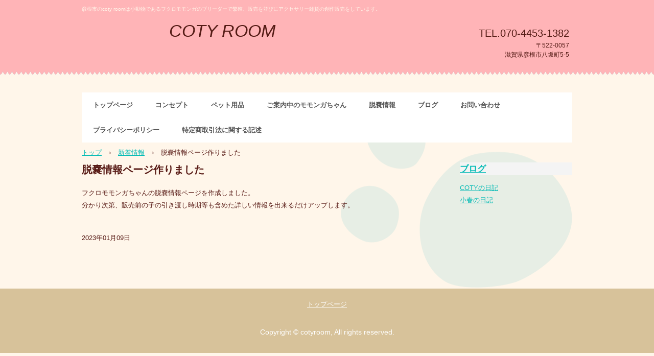

--- FILE ---
content_type: text/html
request_url: http://cotyroom-koharu.com/posts/news1.html
body_size: 6035
content:
<!DOCTYPE html>
<html lang="ja">
<head prefix="og: http://ogp.me/ns#">
<meta charset="UTF-8">
<meta name="viewport" content="width=device-width, initial-scale=1">
<meta name="keywords" content="ハンドメイドピアス,ハンドメイドネックレス,ハンドメイドイヤリング,ハンドメイドブレスレット,ハンドメイド販売,ハンドメイド雑貨,フクロモモンガブリーダー,フクロモモンガ,フクロモモンガ販売,滋賀県彦根市,滋賀県,ペット用品">
<meta property="og:title" content="cotyroom～cotyと小春のお店～">
<meta property="og:url" content="https://cotyroom-koharu.com">
<meta property="og:type" content="article">
<meta property="og:description" content="滋賀県彦根市でフクロモモンガ専門で繁殖販売ならびにペット商品販売とハンドメイドアクセサリー等の創作販売しているcotyと小春のお店の新着情報です">
<meta property="og:site_name" content="cotyroom">
<title>脱嚢情報ページ作りました | COTY ROOM</title><!--[if lt IE 9]>
<script src="html5.js" type="text/javascript"></script>
<![endif]-->
<link rel="stylesheet" type="text/css" href="../style.css"></head>
<body class="basic2" id="hpb-sp-20-1003-47">
<div id="page" class="site">
<header id="masthead" class="site-header sp-part-top sp-header2" role="banner">
<div id="masthead-inner" class="sp-part-top sp-header-inner">
<div id="sp-site-branding2-1" class="sp-part-top sp-site-branding2">
<h1 class="site-title sp-part-top sp-site-title" id=""><a href="../index.html">COTY ROOM</a></h1>
<h2 class="site-description sp-part-top sp-catchphrase" id="">彦根市のcoty roomは小動物であるフクロモモンガのブリーダーで繁殖、販売を並びにアクセサリー雑貨の創作販売をしています。</h2>
<div class="extra sp-part-top sp-site-branding-extra" id="sp-site-branding-extra-1">
<p class="paragraph"><span class="tel character">TEL.070-4453-1382</span></p>
<p class="paragraph">〒522-0057<br>
滋賀県彦根市八坂町5-5<br></p></div></div></div></header>
<div id="main" class="site-main sp-part-top sp-main">
<div id="contenthead" class="sp-part-top sp-content-header">
<nav id="sp-site-navigation-1" class="navigation-main button-menu sp-part-top sp-site-navigation horizontal" role="navigation">
<h1 class="menu-toggle">メニュー</h1>
<div class="screen-reader-text skip-link"><a title="コンテンツへスキップ" href="#content">コンテンツへスキップ</a></div>
<ul id="menu-mainnav">
  <li class="menu-item"><a href="../index.html">トップページ</a>
  <li class="menu-item"><a href="../concept.html">コンセプト</a>
  <li class="menu-item"><a href="../shop.html">ペット用品</a>
  <li class="menu-item"><a href="../itemlist.html">ご案内中のモモンガちゃん</a>
  <li class="menu-item"><a href="../oop.html">脱嚢情報</a>
  <li class="menu-item"><a href="../blog.html">ブログ</a>
  <li class="menu-item"><a href="../contact.html">お問い合わせ</a>
  <li class="menu-item"><a href="../privacy.html">プライバシーポリシー</a>
  <li class="menu-item"><a href="../law.html">特定商取引法に関する記述</a></ul></nav>
<div id="breadcrumb-list" itemscope="" itemtype="http://schema.org/BreadcrumbList" class="sp-part-top sp-bread-crumb">
<div itemprop="itemListElement" itemscope="" itemtype="http://schema.org/ListItem"><a itemprop="item" href="../index.html"><span itemprop="name">トップ</span></a>
<meta itemprop="position" content="1"></div>
<div>›</div>
<div itemprop="itemListElement" itemscope="" itemtype="http://schema.org/ListItem"><a href="news_archive.html" itemprop="item"><span itemprop="name">新着情報</span></a>
<meta itemprop="position" content="2"></div>
<div>›</div>
<div itemprop="itemListElement" itemscope="" itemtype="http://schema.org/ListItem"><span itemprop="name">脱嚢情報ページ作りました</span>
<meta itemprop="position" content="3"></div></div></div>
<div id="main-inner">
<div id="primary" class="content-area">
<div id="content" class="site-content sp-part-top sp-content page-news1" role="main">
<div id="sp-entry-content-4" class="hpb-viewtype-full hpb-posttype-news sp-part-top sp-wp-post-list">
<article>
<header class="entry-header">
<h1 class="entry-title">脱嚢情報ページ作りました</h1></header>
<div class="entry-content sp-part-top sp-entry-content" id="sp-entry-content-4">
<p class="paragraph">フクロモモンガちゃんの脱嚢情報ページを作成しました。</p>
<p class="paragraph">分かり次第、販売前の子の引き渡し時期等も含めた詳しい情報を出来るだけアップします。</p></div>
<footer class="entry-meta"><span class="date">2023年01月09日</span></footer></article></div></div></div></div>
<div id="sidebar2" class="sp-part-top sp-sidebar">
<div id="sp-wp-post-list-2" class="hpb-viewtype-title hpb-posttype-post sp-part-top sp-wp-post-list">
<h3><a href="post_archive.html">ブログ</a></h3>
<ul>
  <li><a href="blog1.html">COTYの日記</a>
  <li><a href="blog2.html">小春の日記</a></ul></div></div></div>
<footer id="colophon" class="site-footer sp-part-top sp-footer2" role="contentinfo">
<div id="colophon-inner" class="sp-part-top sp-footer-inner">
<nav id="sp-site-navigation-2" class="navigation-main sp-part-top sp-site-navigation minimal" role="navigation">
<h1 class="menu-toggle">メニュー</h1>
<div class="screen-reader-text skip-link"><a title="コンテンツへスキップ" href="#content">コンテンツへスキップ</a></div>
<ul id="menu-mainnav">
  <li class="menu-item"><a href="../index.html">トップページ</a></ul></nav>
<div id="sp-block-container-1" class="sp-part-top sp-block-container">
<p class="copyright paragraph">Copyright &copy; cotyroom, All rights reserved.</p></div></div></footer></div><script type="text/javascript" src="../navigation.js"></script></body></html>

--- FILE ---
content_type: text/css
request_url: http://cotyroom-koharu.com/style.css
body_size: 72726
content:
#colophon{
  background-color : #d7c29a;
  background-image : none;
  background-repeat : repeat;
  background-attachment : scroll;
  background-position : 0% 0%;
  background-clip : border-box;
  background-origin : padding-box;
  background-size : auto auto;
}

#content{
  min-height : 50px;
}

#main{
  background-color : transparent;
  background-image : url(img/main-bg1.png);
  background-repeat : no-repeat;
  background-attachment : scroll;
  background-position : 100% 105%;
  background-clip : border-box;
  background-origin : padding-box;
  background-size : auto auto;
}

.screen-reader-text{
  display : none;
}

.sp-block-container{
  padding-top : 0px;
  padding-left : 0px;
  padding-right : 0px;
  padding-bottom : 0px;
}

.sp-block-container > h1{
  font-size : 2.4rem;
}

.sp-block-container > h2{
  font-size : 1.8rem;
}

.sp-block-container > h3{
  font-size : 1.5rem;
}

.sp-block-container > h4{
  font-size : 1.4rem;
}

.sp-block-container > h5{
  font-size : 1.3rem;
}

.sp-block-container > h6{
  font-size : 1.1rem;
}

.sp-block-container > hr{
  color : #e2e2e2;
  margin-top : 25px;
  margin-left : 0px;
  margin-right : 0px;
  margin-bottom : 30px;
  border-top-width : 1px;
  border-left-width : medium;
  border-right-width : medium;
  border-bottom-width : medium;
  border-top-style : solid;
  border-left-style : none;
  border-right-style : none;
  border-bottom-style : none;
  border-top-color : #e2e2e2;
  border-left-color : initial;
  border-right-color : initial;
  border-bottom-color : initial;
  height : 1px;
}

.sp-block-container > p{
  font-size : 1.3rem;
  line-height : 1.5;
  text-align : justify;
  padding-left : 0.1em;
  padding-right : 0.1em;
  margin-top : 0.5em;
  margin-bottom : 1.5em;
  text-justify : inter-ideograph;
}

.sp-block-container > p.indent{
  padding-left : 1em;
}

.sp-block-container > p.large{
  font-size : 1.2em;
}

.sp-bread-crumb div{
  padding-bottom : 10px;
  margin-top : 10px;
  margin-right : 10px;
  width : auto;
  display : inline-block;
}

.sp-button{
  width : 122px;
}

.sp-button a{
  text-decoration : none;
  text-align : center;
  padding-top : 6px;
  padding-left : 0px;
  padding-right : 0px;
  padding-bottom : 6px;
  border-top-width : 1px;
  border-left-width : 1px;
  border-right-width : 1px;
  border-bottom-width : 1px;
  border-top-style : solid;
  border-left-style : solid;
  border-right-style : solid;
  border-bottom-style : solid;
  border-top-color : #f0f0f0;
  border-left-color : #f0f0f0;
  border-right-color : #f0f0f0;
  border-bottom-color : #f0f0f0;
  border-top-left-radius : 5px 5px;
  border-top-right-radius : 5px 5px;
  border-bottom-right-radius : 5px 5px;
  border-bottom-left-radius : 5px 5px;
  height : 100%;
  display : block;
  box-sizing : border-box;
}

.sp-button a:hover{
  border-top-width : 1px;
  border-left-width : 1px;
  border-right-width : 1px;
  border-bottom-width : 1px;
  border-top-style : solid;
  border-left-style : solid;
  border-right-style : solid;
  border-bottom-style : solid;
  border-top-color : #d8d8d8;
  border-left-color : #d8d8d8;
  border-right-color : #d8d8d8;
  border-bottom-color : #d8d8d8;
}

.sp-column.accordion > .column-label h3::after{
  border-top-width : 5px;
  border-left-width : 6px;
  border-right-width : 6px;
  border-top-style : solid;
  border-left-style : solid;
  border-right-style : solid;
  border-top-color : rgba(255, 255, 255, 0.45);
  border-left-color : transparent;
  border-right-color : transparent;
  width : 0px;
  height : 0px;
  display : block;
  position : absolute;
  top : 0.5em;
  right : 0px;
  content : "";
}

.sp-column.toggled-on > .column-label h3::after{
  display : none;
}

.sp-column.toggled-on > .column-label h3::before{
  border-left-width : 6px;
  border-right-width : 6px;
  border-bottom-width : 5px;
  border-left-style : solid;
  border-right-style : solid;
  border-bottom-style : solid;
  border-left-color : transparent;
  border-right-color : transparent;
  border-bottom-color : rgba(255, 255, 255, 0.45);
  width : 0px;
  height : 0px;
  display : block;
  position : absolute;
  top : 0.5em;
  right : 0px;
  content : "";
}

.sp-column > .column-body{
  padding-top : 5px;
  padding-left : 5px;
  padding-right : 5px;
  padding-bottom : 5px;
}

.sp-definition-list > dd{
  margin-left : 94px;
  margin-bottom : 25px;
}

.sp-definition-list > dt{
  padding-top : 5px;
  padding-left : 25px;
  padding-right : 0px;
  padding-bottom : 5px;
  margin-bottom : 10px;
}

.sp-form input{
  font-size : 1.4rem;
  font-family : "ヒラギノ角ゴ Pro W3", "Hiragino Kaku Gothic Pro", "メイリオ", Meiryo, Osaka, "ＭＳ Ｐゴシック", "MS PGothic", Arial, sans-serif;
}

.sp-form input[type="date"]{
  padding-top : 5px;
  padding-left : 5px;
  padding-right : 5px;
  padding-bottom : 5px;
  width : 90%;
}

.sp-form input[type="radio"]{
  vertical-align : middle;
  width : 20px;
}

.sp-form input[type="submit"]{
  font-size : 1.4rem;
  color : #555555;
  background-color : #dcdada;
  padding-top : 5px;
  padding-left : 8px;
  padding-right : 8px;
  padding-bottom : 5px;
  margin-top : 15px;
  width : auto;
  min-width : 100px;
  float : right;
  position : relative;
  cursor : pointer;
}

.sp-form input[type="text"]{
  padding-top : 5px;
  padding-left : 5px;
  padding-right : 5px;
  padding-bottom : 5px;
  width : 90%;
}

.sp-form table{
  border-top-width : 1px;
  border-left-width : 1px;
  border-top-style : solid;
  border-left-style : solid;
  border-top-color : #000000;
  border-left-color : #000000;
  width : 100%;
  border-collapse : collapse;
  border-spacing : 0px 0px;
}

.sp-form td{
  color : #000000;
  background-color : #ffffff;
  padding-top : 5px;
  padding-left : 18px;
  padding-right : 18px;
  padding-bottom : 5px;
  border-right-width : 1px;
  border-bottom-width : 1px;
  border-right-style : solid;
  border-bottom-style : solid;
  border-right-color : #000000;
  border-bottom-color : #000000;
  width : auto;
}

.sp-form textarea{
  font-size : 1.4rem;
  font-family : "ヒラギノ角ゴ Pro W3", "Hiragino Kaku Gothic Pro", "メイリオ", Meiryo, Osaka, "ＭＳ Ｐゴシック", "MS PGothic", Arial, sans-serif;
  padding-top : 5px;
  padding-left : 5px;
  padding-right : 5px;
  padding-bottom : 5px;
  width : 90%;
  height : 150px;
}

.sp-form th{
  font-weight : normal;
  color : #000000;
  background-color : #f4f4f4;
  text-align : left;
  padding-top : 5px;
  padding-left : 18px;
  padding-right : 18px;
  padding-bottom : 5px;
  border-right-width : 1px;
  border-bottom-width : 1px;
  border-right-style : solid;
  border-bottom-style : solid;
  border-right-color : #000000;
  border-bottom-color : #000000;
  width : auto;
  min-width : 50px;
}

.sp-google-map{
  max-width : 100%;
  word-wrap : normal;
}

.sp-google-map img{
  max-width : none !important;
}

.sp-item-gallery.grid > ul > li{
  overflow : hidden;
}

.sp-item-gallery.masonry > ul > li{
  height : auto !important;
}

.sp-item-gallery > ul > li > div img.item-gallery-thumbnail{
  max-width : 100%;
}

.sp-list{
  padding-right : 1em;
  margin-bottom : 1.5em;
  list-style-position : inside;
}

.sp-list > li{
  text-align : justify;
  padding-top : 6px;
  padding-bottom : 6px;
  margin-top : 0px;
  margin-left : 0px;
  margin-right : 0px;
  margin-bottom : 0px;
  text-justify : inter-ideograph;
}

.sp-page-title > h1{
  font-size : 1.8rem;
  font-weight : bold;
}

.sp-part-top{
  display : block;
  position : relative;
  box-sizing : border-box;
}

.sp-part-top:not(table)::after{
  clear : both;
  display : table;
  content : "";
}

.sp-site-branding2 .site-description{
  font-size : 1rem;
  font-weight : normal;
  color : #929292;
}

.sp-site-navigation{
  color : black;
  background-color : white;
}

.sp-site-navigation .menu-toggle{
  display : none;
  cursor : pointer;
}

.sp-site-navigation.vertical{
  font-size : 1.3rem;
  border-top-width : 1px;
  border-bottom-width : 1px;
  border-top-style : solid;
  border-bottom-style : solid;
  border-top-color : #d2c9b8;
  border-bottom-color : #d2c9b8;
  width : 100%;
}

.sp-site-navigation.vertical ul{
  line-height : 30px;
  padding-top : 0px;
  padding-left : 0px;
  padding-right : 0px;
  padding-bottom : 0px;
  margin-top : 0px;
  margin-left : 0px;
  margin-right : 0px;
  margin-bottom : 0px;
  list-style-type : none;
  list-style-position : outside;
}

.sp-site-navigation.vertical ul li.current-menu-ancestor > a{
  color : #ffffff;
  background-color : rgba(0, 0, 0, 0.3);
}

.sp-site-navigation.vertical ul li.current-menu-item > a{
  color : #ffffff;
  background-color : rgba(0, 0, 0, 0.3);
}

.sp-site-navigation.vertical ul li.current_page_ancestor > a{
  color : #ffffff;
  background-color : rgba(0, 0, 0, 0.3);
}

.sp-site-navigation.vertical ul li.current_page_item > a{
  color : #ffffff;
  background-color : rgba(0, 0, 0, 0.3);
}

.sp-site-navigation.vertical ul li > a{
  text-decoration : none;
  padding-top : 10px;
  padding-left : 20px;
  padding-right : 20px;
  padding-bottom : 10px;
  display : block;
}

.sp-site-navigation.vertical ul li > a:active{
  color : #ffffff;
  background-color : rgba(0, 0, 0, 0.3);
}

.sp-site-navigation.vertical ul li > a:hover{
  color : #ffffff;
  background-color : rgba(0, 0, 0, 0.3);
}

.sp-site-navigation.vertical ul ul li > a{
  padding-top : 10px;
  padding-left : 40px;
  padding-right : 40px;
  padding-bottom : 10px;
}

.sp-site-navigation.vertical > ul{
  margin-top : 0px;
  margin-left : auto;
  margin-right : auto;
  margin-bottom : 0px;
  width : 100%;
}

.sp-site-navigation.vertical > ul > li{
  padding-top : 0px;
  padding-left : 0px;
  padding-right : 0px;
  padding-bottom : 0px;
  width : 100%;
}

.sp-site-navigation.vertical > ul > li:hover > ul{
  display : block;
}

.sp-table{
  margin-top : 5px;
  margin-left : auto;
  margin-right : auto;
  margin-bottom : 5px;
  border-top-width : 1px;
  border-left-width : 1px;
  border-top-style : solid;
  border-left-style : solid;
  border-top-color : #d8d8d8;
  border-left-color : #d8d8d8;
  width : 100%;
  display : table;
  border-collapse : collapse;
}

.sp-table > * > tr > td{
  padding-top : 5px;
  padding-left : 8px;
  padding-right : 8px;
  padding-bottom : 5px;
  border-right-width : 1px;
  border-bottom-width : 1px;
  border-right-style : solid;
  border-bottom-style : solid;
  border-right-color : #d8d8d8;
  border-bottom-color : #d8d8d8;
}

.sp-table > * > tr > th{
  padding-top : 5px;
  padding-left : 8px;
  padding-right : 8px;
  padding-bottom : 5px;
  border-right-width : 1px;
  border-bottom-width : 1px;
  border-right-style : solid;
  border-bottom-style : solid;
  border-right-color : #d8d8d8;
  border-bottom-color : #d8d8d8;
}

.sp-table > * > tr > th.col-title{
  background-color : rgba(0, 0, 0, 0.0625);
}

.sp-table > * > tr > th.row-title{
  background-color : rgba(0, 0, 0, 0.0625);
}

.sp-wp-post-list{
  padding-top : 0px;
  padding-left : 0px;
  padding-right : 0px;
  padding-bottom : 0px;
  margin-top : 2em;
  margin-left : 0px;
  margin-right : 0px;
  margin-bottom : 2em;
}

.sp-wp-post-list .navigation-post{
  margin-top : 0.67em;
}

.sp-wp-post-list .navigation-post .nav-next{
  margin-right : 10px;
  float : right;
}

.sp-wp-post-list .navigation-post .nav-previous{
  margin-left : 10px;
  float : left;
}

.sp-wp-post-list .navigation-post::after{
  clear : both;
  display : table;
  content : "";
}

.sp-wp-post-list .navigation-post > h1{
  display : none;
}

.sp-wp-post-list > article{
  margin-top : 0.67em;
  margin-left : 0px;
  margin-right : 0px;
  margin-bottom : 0.67em;
}

.sp-wp-post-list > h3{
  background-color : #f4f4f4;
  background-image : none;
  background-repeat : repeat;
  background-attachment : scroll;
  background-position : 0% 0%;
  background-clip : border-box;
  background-origin : padding-box;
  background-size : auto auto;
}

a{
  color : #00bab4;
  text-decoration : underline;
}

a:focus{
  text-decoration : none;
}

a:hover{
  text-decoration : none;
}

article{
  display : block;
}

aside{
  display : block;
}

body{
  font-size : 1.3rem;
  font-family : "ヒラギノ角ゴ Pro W3", "Hiragino Kaku Gothic Pro", "メイリオ", Meiryo, Osaka, "ＭＳ Ｐゴシック", "MS PGothic", Arial, sans-serif;
  line-height : 1.5;
  color : #571914;
  background-color : #fff6ea;
  text-align : left;
  padding-top : 0px;
  padding-left : 0px;
  padding-right : 0px;
  padding-bottom : 0px;
  margin-top : 0px;
  margin-left : 0px;
  margin-right : 0px;
  margin-bottom : 0px;
  word-wrap : break-word;
}

details{
  display : block;
}

dl{
  margin-top : 0px;
  box-sizing : border-box;
}

figcaption{
  display : block;
}

figure{
  display : block;
}

footer{
  display : block;
}

h1{
  margin-top : 0px;
  box-sizing : border-box;
}

h2{
  margin-top : 0px;
  box-sizing : border-box;
}

h3{
  margin-top : 0px;
  box-sizing : border-box;
}

h4{
  margin-top : 0px;
  box-sizing : border-box;
}

h5{
  margin-top : 0px;
  box-sizing : border-box;
}

h6{
  margin-top : 0px;
  box-sizing : border-box;
}

header{
  display : block;
}

hgroup{
  display : block;
}

html{
  font-size : 62.5%;
}

main{
  display : block;
}

nav{
  display : block;
  box-sizing : border-box;
}

ol{
  margin-top : 0px;
  box-sizing : border-box;
}

p{
  margin-top : 0px;
  box-sizing : border-box;
}

section{
  display : block;
}

summary{
  display : block;
}

table{
  margin-top : 0px;
  box-sizing : border-box;
}

ul{
  margin-top : 0px;
  margin-left : 0px;
  margin-right : 0px;
  margin-bottom : 0px;
  box-sizing : border-box;
}

@media not screen, screen and (min-width: 569px) {

  #colophon{
    padding-top : 10px;
    padding-left : 0px;
    padding-right : 0px;
    padding-bottom : 10px;
    margin-top : -30px;
  }

  #colophon-inner{
    padding-top : 0px;
    padding-left : 10px;
    padding-right : 10px;
    padding-bottom : 0px;
    margin-top : 0px;
    margin-left : auto;
    margin-right : auto;
    margin-bottom : 0px;
    width : 960px;
    box-sizing : border-box;
  }

  #main{
    padding-top : 0px;
    padding-left : 0px;
    padding-right : 0px;
    padding-bottom : 30px;
    margin-top : 0px;
    margin-left : auto;
    margin-right : auto;
    margin-bottom : 30px;
    width : 960px;
    box-sizing : content-box;
  }

  #main::after{
    clear : both;
    display : table;
    content : "";
  }

  #masthead{
    margin-bottom : 15px;
    position : relative;
  }

  #masthead-inner{
    margin-top : 0px;
    margin-left : auto;
    margin-right : auto;
    margin-bottom : 0px;
    width : 960px;
    box-sizing : content-box;
  }

  #page{
    margin-top : 0px;
    margin-left : auto;
    margin-right : auto;
    margin-bottom : 0px;
    overflow : hidden;
  }

  .sp-google-map{
    width : 400px;
    min-height : 300px;
  }

  .sp-site-branding2{
    padding-top : 20px;
  }

  .sp-site-branding2 .extra{
    width : 50%;
    position : absolute;
    bottom : 0px;
    right : 0px;
  }

  .sp-site-branding2 .extra > p{
    font-size : 1.3rem;
    color : #929292;
    text-align : right;
    padding-top : 0px;
    padding-left : 0px;
    padding-right : 0px;
    padding-bottom : 0px;
    margin-top : 0px;
    margin-left : 0px;
    margin-right : 0px;
    margin-bottom : 0px;
  }

  .sp-site-branding2 .extra > p.indent{
    padding-left : 1em;
  }

  .sp-site-branding2 .extra > p.large{
    font-size : 1.5rem;
  }

  .sp-site-branding2 .site-description{
    text-align : right;
    width : 100%;
    height : auto;
    position : absolute;
    top : 15px;
  }

  .sp-site-branding2 .site-title{
    margin-top : 0px;
    margin-left : 0px;
    margin-right : 0px;
    margin-bottom : 0px;
    height : 66px;
    float : left;
  }

  .sp-site-branding2 .site-title a{
    height : 100%;
    display : block;
  }

  .sp-site-navigation.horizontal ul{
    padding-top : 0px;
    padding-left : 0px;
    padding-right : 0px;
    padding-bottom : 0px;
    margin-top : 0px;
    margin-left : 0px;
    margin-right : 0px;
    margin-bottom : 0px;
    list-style-type : none;
    list-style-position : outside;
  }

  .sp-site-navigation.horizontal ul li.current-menu-ancestor > a{
    color : #ffffff;
    background-color : rgba(0, 0, 0, 0.3);
  }

  .sp-site-navigation.horizontal ul li.current-menu-item > a{
    color : #ffffff;
    background-color : rgba(0, 0, 0, 0.3);
  }

  .sp-site-navigation.horizontal ul li.current_page_ancestor > a{
    color : #ffffff;
    background-color : rgba(0, 0, 0, 0.3);
  }

  .sp-site-navigation.horizontal ul li.current_page_item > a{
    color : #ffffff;
    background-color : rgba(0, 0, 0, 0.3);
  }

  .sp-site-navigation.horizontal ul li > a{
    text-decoration : none;
  }

  .sp-site-navigation.horizontal ul li > a:active{
    color : #ffffff;
    background-color : rgba(0, 0, 0, 0.3);
  }

  .sp-site-navigation.horizontal ul li > a:hover{
    color : #ffffff;
    background-color : rgba(0, 0, 0, 0.3);
  }

  .sp-site-navigation.horizontal ul ul{
    background-color : #ffffff;
    border-top-width : 1px;
    border-left-width : 1px;
    border-right-width : 1px;
    border-bottom-width : medium;
    border-top-style : solid;
    border-left-style : solid;
    border-right-style : solid;
    border-bottom-style : none;
    border-top-color : #3c3f53;
    border-left-color : #3c3f53;
    border-right-color : #3c3f53;
    border-bottom-color : initial;
    width : auto;
    min-width : 150px;
    display : none;
    position : absolute;
    top : 100%;
    left : 0px;
    z-index : 9999;
  }

  .sp-site-navigation.horizontal ul ul li{
    border-bottom-width : 1px;
    border-bottom-style : solid;
    border-bottom-color : #3c3f53;
    width : 100%;
    white-space : nowrap;
  }

  .sp-site-navigation.horizontal ul ul li > a{
    padding-top : 5px;
    padding-left : 1em;
    padding-right : 1em;
    padding-bottom : 5px;
    display : block;
  }

  .sp-site-navigation.horizontal > ul::after{
    clear : both;
    display : table;
    content : "";
  }

  .sp-site-navigation.horizontal > ul > li{
    float : left;
    position : relative;
  }

  .sp-site-navigation.horizontal > ul > li:hover{
    position : relative;
  }

  .sp-site-navigation.horizontal > ul > li:hover > ul{
    display : block;
  }

  .sp-site-navigation.horizontal > ul > li > a{
    padding-top : 0.5em;
    padding-left : 2em;
    padding-right : 2em;
    padding-bottom : 0.5em;
    display : block;
  }

  .sp-site-navigation.minimal{
    text-align : center;
    margin-top : 0px;
    margin-left : auto;
    margin-right : auto;
    margin-bottom : 20px;
  }

  .sp-site-navigation.minimal ul{
    padding-top : 0px;
    padding-left : 0px;
    padding-right : 0px;
    padding-bottom : 0px;
    margin-top : 0px;
    margin-left : 0px;
    margin-right : 0px;
    margin-bottom : 0px;
    list-style-type : none;
    list-style-position : outside;
  }

  .sp-site-navigation.minimal ul li:last-child{
    margin-right : 0px;
  }

  .sp-site-navigation.minimal ul li > a:active{
    text-decoration : underline;
  }

  .sp-site-navigation.minimal ul li > a:hover{
    text-decoration : underline;
  }

  .sp-site-navigation.minimal > ul li{
    margin-right : 10px;
    display : inline;
  }

  .sp-site-navigation.minimal > ul ul{
    margin-left : 10px;
    display : inline;
  }

  .sp-yahoo-map{
    width : 400px;
    min-height : 300px;
  }

  a{
    outline-width : medium;
    outline-style : none;
    outline-color : black;
  }

  a:focus {
  }

  a:hover {
  }

  body{
    min-width : 100%;
  }

  img{
    display : block;
  }
}

@media not screen, screen and (min-width: 569px) {

  #content{
    width : 730px;
    float : left;
  }

  #contenthead{
    width : 960px;
  }

  #main-inner{
    width : 960px;
  }

  #sidebar2{
    width : 220px;
    float : right;
  }
}

@media screen and (max-width: 568px) {

  #colophon{
    padding-top : 10px;
    padding-left : 10px;
    padding-right : 10px;
    padding-bottom : 10px;
    width : 100%;
    box-sizing : border-box;
  }

  #colophon-inner{
    padding-top : 0px;
    padding-left : 0px;
    padding-right : 0px;
    padding-bottom : 0px;
    margin-top : 0px;
    margin-left : 0px;
    margin-right : 0px;
    margin-bottom : 0px;
  }

  *{
    box-sizing : border-box;
  }

  .sp-block-container{
    padding-top : 0px;
    padding-left : 5px;
    padding-right : 5px;
    padding-bottom : 0px;
  }

  .sp-bread-crumb{
    padding-left : 10px;
    padding-right : 10px;
  }

  .sp-definition-list > dd{
    margin-left : 20px;
  }

  .sp-form input{
    width : 90%;
  }

  .sp-form input[type="submit"] {
  }

  .sp-form table{
    border-top-width : 1px;
    border-top-style : solid;
    border-top-color : #d8d8d8;
  }

  .sp-form td{
    width : auto;
    display : block;
  }

  .sp-form textarea{
    width : 90%;
  }

  .sp-form th{
    width : auto;
    display : block;
  }

  .sp-google-map{
    width : 100%;
    min-height : 300px;
  }

  .sp-image{
    max-width : 100%;
    height : auto;
  }

  .sp-site-branding2 .extra{
    padding-top : 5px;
  }

  .sp-site-branding2 .extra > p{
    font-size : 1rem;
    color : #929292;
    text-align : left;
    padding-top : 0px;
    padding-left : 10px;
    padding-right : 10px;
    padding-bottom : 0px;
    margin-top : 0px;
    margin-left : 0px;
    margin-right : 0px;
    margin-bottom : 0px;
    width : 100%;
  }

  .sp-site-branding2 .site-description{
    text-align : center;
  }

  .sp-site-branding2 .site-title{
    text-align : center;
  }

  .sp-site-navigation .menu-toggle{
    background-color : rgba(0, 0, 0, 0.3);
    padding-top : 10px;
    padding-left : 10px;
    padding-right : 10px;
    padding-bottom : 10px;
    margin-top : 0px;
    margin-left : 0px;
    margin-right : 0px;
    margin-bottom : 0px;
    cursor : pointer;
  }

  .sp-site-navigation ul{
    list-style-type : none;
    list-style-position : outside;
  }

  .sp-site-navigation.button-menu .menu-toggle{
    display : block;
  }

  .sp-site-navigation.button-menu ul ul{
    display : block;
  }

  .sp-site-navigation.button-menu ul.toggled-on{
    display : block;
  }

  .sp-site-navigation.button-menu > ul{
    display : none;
  }

  .sp-site-navigation.horizontal{
    padding-top : 0px;
    margin-top : 10px;
    position : relative;
  }

  .sp-site-navigation.horizontal ul{
    background-color : #ffffff;
    padding-top : 0px;
    padding-left : 0px;
    padding-right : 0px;
    padding-bottom : 0px;
    width : auto;
    height : auto;
  }

  .sp-site-navigation.horizontal ul li{
    padding-left : 0px;
    border-left-width : 0px;
    width : auto;
    float : none;
  }

  .sp-site-navigation.horizontal ul li.current-menu-ancestor > a{
    color : #ffffff;
    background-color : rgba(0, 0, 0, 0.3);
  }

  .sp-site-navigation.horizontal ul li.current-menu-item > a{
    color : #ffffff;
    background-color : rgba(0, 0, 0, 0.3);
  }

  .sp-site-navigation.horizontal ul li.current_page_ancestor > a{
    color : #ffffff;
    background-color : rgba(0, 0, 0, 0.3);
  }

  .sp-site-navigation.horizontal ul li.current_page_item > a{
    color : #ffffff;
    background-color : rgba(0, 0, 0, 0.3);
  }

  .sp-site-navigation.horizontal ul li > a{
    line-height : 24px;
    padding-top : 8px;
    padding-left : 25px;
    padding-right : 10px;
    padding-bottom : 7px;
    float : none;
    display : block;
  }

  .sp-site-navigation.horizontal ul li > a:active{
    color : #ffffff;
    background-color : rgba(0, 0, 0, 0.3);
  }

  .sp-site-navigation.horizontal ul li > a:hover{
    color : #ffffff;
    background-color : rgba(0, 0, 0, 0.3);
  }

  .sp-site-navigation.horizontal ul ul{
    background-color : transparent;
    border-top-width : medium;
    border-left-width : medium;
    border-right-width : medium;
    border-bottom-width : medium;
    border-top-style : none;
    border-left-style : none;
    border-right-style : none;
    border-bottom-style : none;
    border-top-color : initial;
    border-left-color : initial;
    border-right-color : initial;
    border-bottom-color : initial;
    width : auto;
    min-width : 150px;
    display : block;
    position : relative;
    top : 100%;
    left : 0px;
    z-index : 9999;
  }

  .sp-site-navigation.horizontal ul ul li{
    border-bottom-width : medium;
    border-bottom-style : none;
    border-bottom-color : initial;
  }

  .sp-site-navigation.horizontal ul ul li > a{
    padding-top : 8px;
    padding-left : 50px;
    padding-right : 50px;
    padding-bottom : 8px;
    border-bottom-width : medium;
    border-bottom-style : none;
    border-bottom-color : initial;
  }

  .sp-site-navigation.minimal{
    text-align : center;
    margin-bottom : 20px;
  }

  .sp-site-navigation.minimal ul{
    padding-top : 0px;
    padding-left : 0px;
    padding-right : 0px;
    padding-bottom : 0px;
    margin-top : 0px;
    margin-left : 0px;
    margin-right : 0px;
    margin-bottom : 0px;
    list-style-type : none;
    list-style-position : outside;
  }

  .sp-site-navigation.minimal ul li{
    display : block;
  }

  .sp-site-navigation.minimal ul li > a{
    display : block;
  }

  .sp-site-navigation.minimal ul li > a:hover{
    text-decoration : underline;
  }

  .sp-table{
    display : block;
    overflow-x : auto;
  }

  .sp-yahoo-map{
    width : 100%;
    min-height : 300px;
  }

  embed{
    max-width : 100%;
  }
}

.page-blog#content #page-content > .paragraph em, .page-contact#content #page-content > .paragraph em, .page-custom#content #page-content > .paragraph em, .page-itemlist#content #page-content > .paragraph em, .page-law#content #page-content > .paragraph em, .page-news_archive#content #page-content > .paragraph em, .page-privacy#content #page-content > .paragraph em, .page-service#content #page-content > .paragraph em, .page-service_archive#content #page-content > .paragraph em, .page-shop#content #page-content > .paragraph em, .page-toppage#content #page-content > .paragraph em, #sp-block-container-1 > .paragraph em, #sp-block-container-2 > .paragraph em{
  font-style : oblique;
  color : #571914;
  border-bottom-width : 1px;
  border-bottom-style : solid;
  border-bottom-color : #571914;
}

.page-blog#content #page-content > .paragraph strong, .page-contact#content #page-content > .paragraph strong, .page-custom#content #page-content > .paragraph strong, .page-itemlist#content #page-content > .paragraph strong, .page-law#content #page-content > .paragraph strong, .page-news_archive#content #page-content > .paragraph strong, .page-privacy#content #page-content > .paragraph strong, .page-service#content #page-content > .paragraph strong, .page-service_archive#content #page-content > .paragraph strong, .page-shop#content #page-content > .paragraph strong, .page-toppage#content #page-content > .paragraph strong, #sp-block-container-1 > .paragraph strong, #sp-block-container-2 > .paragraph strong{
  font-weight : bold;
  color : #571914;
}

.page-blog#content #page-content > h1, .page-contact#content #page-content > h1, .page-custom#content #page-content > h1, .page-itemlist#content #page-content > h1, .page-law#content #page-content > h1, .page-news_archive#content #page-content > h1, .page-privacy#content #page-content > h1, .page-service#content #page-content > h1, .page-service_archive#content #page-content > h1, .page-shop#content #page-content > h1, .page-toppage#content #page-content > h1, #sp-block-container-1 > h1, #sp-block-container-2 > h1{
  font-size : 2rem;
  font-weight : bold;
  color : #333333;
  margin-bottom : 15px;
}

.page-blog#content #page-content > h2, .page-contact#content #page-content > h2, .page-custom#content #page-content > h2, .page-itemlist#content #page-content > h2, .page-law#content #page-content > h2, .page-news_archive#content #page-content > h2, .page-privacy#content #page-content > h2, .page-service#content #page-content > h2, .page-service_archive#content #page-content > h2, .page-shop#content #page-content > h2, .page-toppage#content #page-content > h2, #sp-block-container-1 > h2, #sp-block-container-2 > h2{
  font-size : 1.8rem;
  font-weight : bold;
  color : #333333;
  margin-bottom : 15px;
}

.page-blog#content #page-content > h3, .page-contact#content #page-content > h3, .page-custom#content #page-content > h3, .page-itemlist#content #page-content > h3, .page-law#content #page-content > h3, .page-news_archive#content #page-content > h3, .page-privacy#content #page-content > h3, .page-service#content #page-content > h3, .page-service_archive#content #page-content > h3, .page-shop#content #page-content > h3, .page-toppage#content #page-content > h3, #sp-block-container-1 > h3, #sp-block-container-2 > h3{
  font-size : 1.7rem;
  font-weight : bold;
  color : #fda4a7;
  margin-bottom : 15px;
}

.page-blog#content #page-content > h4, .page-contact#content #page-content > h4, .page-custom#content #page-content > h4, .page-itemlist#content #page-content > h4, .page-law#content #page-content > h4, .page-news_archive#content #page-content > h4, .page-privacy#content #page-content > h4, .page-service#content #page-content > h4, .page-service_archive#content #page-content > h4, .page-shop#content #page-content > h4, .page-toppage#content #page-content > h4, #sp-block-container-1 > h4, #sp-block-container-2 > h4{
  font-size : 1.6rem;
  font-weight : bold;
  color : #fda4a7;
  margin-bottom : 15px;
}

.page-blog#content #page-content > h5, .page-contact#content #page-content > h5, .page-custom#content #page-content > h5, .page-itemlist#content #page-content > h5, .page-law#content #page-content > h5, .page-news_archive#content #page-content > h5, .page-privacy#content #page-content > h5, .page-service#content #page-content > h5, .page-service_archive#content #page-content > h5, .page-shop#content #page-content > h5, .page-toppage#content #page-content > h5, #sp-block-container-1 > h5, #sp-block-container-2 > h5{
  font-size : 1.5rem;
  font-weight : bold;
  color : #333333;
  margin-bottom : 15px;
}

.page-blog#content #page-content > h6, .page-contact#content #page-content > h6, .page-custom#content #page-content > h6, .page-itemlist#content #page-content > h6, .page-law#content #page-content > h6, .page-news_archive#content #page-content > h6, .page-privacy#content #page-content > h6, .page-service#content #page-content > h6, .page-service_archive#content #page-content > h6, .page-shop#content #page-content > h6, .page-toppage#content #page-content > h6, #sp-block-container-1 > h6, #sp-block-container-2 > h6{
  font-size : 1.4rem;
  font-weight : bold;
  color : #fda4a7;
  margin-bottom : 15px;
}

.page-blog#content #page-content > hr, .page-contact#content #page-content > hr, .page-custom#content #page-content > hr, .page-itemlist#content #page-content > hr, .page-law#content #page-content > hr, .page-news_archive#content #page-content > hr, .page-privacy#content #page-content > hr, .page-service#content #page-content > hr, .page-service_archive#content #page-content > hr, .page-shop#content #page-content > hr, .page-toppage#content #page-content > hr, #sp-block-container-1 > hr, #sp-block-container-2 > hr{
  color : #d7c29a;
  margin-top : 25px;
  margin-left : 0px;
  margin-right : 0px;
  margin-bottom : 30px;
  border-top-width : 1px;
  border-left-width : medium;
  border-right-width : medium;
  border-bottom-width : medium;
  border-top-style : solid;
  border-left-style : none;
  border-right-style : none;
  border-bottom-style : none;
  border-top-color : #d7c29a;
  border-left-color : initial;
  border-right-color : initial;
  border-bottom-color : initial;
  height : 1px;
}

.page-blog#content #page-content > p, .page-contact#content #page-content > p, .page-custom#content #page-content > p, .page-itemlist#content #page-content > p, .page-law#content #page-content > p, .page-news_archive#content #page-content > p, .page-privacy#content #page-content > p, .page-service#content #page-content > p, .page-service_archive#content #page-content > p, .page-shop#content #page-content > p, .page-toppage#content #page-content > p, #sp-block-container-1 > p, #sp-block-container-2 > p{
  font-size : 1.4rem;
  line-height : 1.4;
  color : #571914;
  text-align : left;
  padding-left : 0.1em;
  padding-right : 0.1em;
  margin-top : 0.5em;
  margin-bottom : 1.5em;
}

.page-blog#content #page-content > p.indent, .page-contact#content #page-content > p.indent, .page-custom#content #page-content > p.indent, .page-itemlist#content #page-content > p.indent, .page-law#content #page-content > p.indent, .page-news_archive#content #page-content > p.indent, .page-privacy#content #page-content > p.indent, .page-service#content #page-content > p.indent, .page-service_archive#content #page-content > p.indent, .page-shop#content #page-content > p.indent, .page-toppage#content #page-content > p.indent, #sp-block-container-1 > p.indent, #sp-block-container-2 > p.indent{
  padding-left : 5px;
}

.page-blog#content #page-content > p.large, .page-contact#content #page-content > p.large, .page-custom#content #page-content > p.large, .page-itemlist#content #page-content > p.large, .page-law#content #page-content > p.large, .page-news_archive#content #page-content > p.large, .page-privacy#content #page-content > p.large, .page-service#content #page-content > p.large, .page-service_archive#content #page-content > p.large, .page-shop#content #page-content > p.large, .page-toppage#content #page-content > p.large, #sp-block-container-1 > p.large, #sp-block-container-2 > p.large{
  font-size : 1.5rem;
}

@media screen and (max-width: 568px) {

  .page-blog#content #page-content, .page-contact#content #page-content, .page-custom#content #page-content, .page-itemlist#content #page-content, .page-law#content #page-content, .page-news_archive#content #page-content, .page-privacy#content #page-content, .page-service#content #page-content, .page-service_archive#content #page-content, .page-shop#content #page-content, .page-toppage#content #page-content, #sp-block-container-1, #sp-block-container-2{
    width : 100%;
  }
}

#sp-list-1, #sp-list-2, #sp-list-3{
  padding-top : 0px;
  padding-left : 0px;
  padding-right : 0px;
  padding-bottom : 0px;
  margin-top : 0px;
  margin-left : 0px;
  margin-right : 0px;
  margin-bottom : 20px;
  list-style-type : none;
}

#sp-list-1 > li, #sp-list-2 > li, #sp-list-3 > li{
  background-color : transparent;
  background-image : url(img/icon-01.png);
  background-repeat : no-repeat;
  background-attachment : scroll;
  background-position : 21px 0.9em;
  background-clip : border-box;
  background-origin : padding-box;
  background-size : auto auto;
  padding-top : 5px;
  padding-left : 40px;
  padding-right : 10px;
  padding-bottom : 5px;
}

#sp-page-title-10 > h1, #sp-page-title-2 > h1, #sp-page-title-3 > h1, #sp-page-title-4 > h1, #sp-page-title-5 > h1, #sp-page-title-6 > h1, #sp-page-title-7 > h1{
  font-size : 21px;
  font-weight : bold;
  color : #fda4a7;
  background-image : url(img/pagetitle-bg1.png);
  background-repeat : repeat-x;
  background-position : left bottom;
  padding-top : 8px;
  padding-left : 20px;
  padding-right : 15px;
  padding-bottom : 23px;
  position : relative;
}

#sp-site-navigation-1{
  font-size : 1.3rem;
  padding-top : 0px;
  padding-left : 0px;
  padding-right : 0px;
  padding-bottom : 0px;
  margin-top : 0px;
  margin-left : 0px;
  margin-right : 0px;
  margin-bottom : 0px;
}

#sp-site-navigation-1 .menu-toggle{
  display : none;
}

#sp-site-navigation-1 .screen-reader-text{
  display : none;
}

#sp-site-navigation-1 ul{
  padding-top : 0px;
  padding-left : 0px;
  padding-right : 0px;
  padding-bottom : 0px;
  margin-top : 0px;
  margin-left : auto;
  margin-right : auto;
  margin-bottom : 0px;
  width : 100%;
  max-width : 100%;
  list-style-type : none;
  list-style-position : outside;
}

#sp-site-navigation-1 ul a{
  text-decoration : none;
}

#sp-site-navigation-1 ul ul{
  background-color : #ffffff;
  border-top-width : 2px;
  border-left-width : 2px;
  border-right-width : 2px;
  border-bottom-width : medium;
  border-top-style : solid;
  border-left-style : solid;
  border-right-style : solid;
  border-bottom-style : none;
  border-top-color : #eb6877;
  border-left-color : #eb6877;
  border-right-color : #eb6877;
  border-bottom-color : initial;
  width : auto;
  min-width : 150px;
  display : none;
  position : absolute;
  top : 100%;
  left : 0px;
  z-index : 9999;
}

#sp-site-navigation-1 ul ul li{
  border-bottom-width : 2px;
  border-bottom-style : solid;
  border-bottom-color : #eb6877;
  width : 100%;
  white-space : nowrap;
}

#sp-site-navigation-1 ul ul li a{
  color : #333333;
  padding-top : 1rem;
  padding-left : 2rem;
  padding-right : 2rem;
  padding-bottom : 1rem;
  display : block;
}

#sp-site-navigation-1 ul ul li a:hover{
  color : #ffffff;
  background-color : #eb6877;
}

#sp-site-navigation-1 ul ul li > ul{
  top : 0px;
  left : 100%;
}

#sp-site-navigation-1 > ul::after{
  clear : both;
  display : table;
  content : "";
}

#sp-site-navigation-1 > ul > li{
  width : auto;
  float : left;
  position : relative;
}

#sp-site-navigation-1 > ul > li.current-menu-ancestor > a{
  color : #eb6877;
  background-color : transparent;
  border-left-color : #eb6877;
  border-right-color : #eb6877;
}

#sp-site-navigation-1 > ul > li.current-menu-item > a{
  color : #eb6877;
  background-color : transparent;
  border-left-color : #eb6877;
  border-right-color : #eb6877;
}

#sp-site-navigation-1 > ul > li.current_page_ancestor > a{
  color : #eb6877;
  background-color : transparent;
  border-left-color : #eb6877;
  border-right-color : #eb6877;
}

#sp-site-navigation-1 > ul > li.current_page_item > a{
  color : #eb6877;
  background-color : transparent;
  border-left-color : #eb6877;
  border-right-color : #eb6877;
}

#sp-site-navigation-1 > ul > li:hover > ul{
  display : block;
}

#sp-site-navigation-1 > ul > li > a{
  font-weight : bold;
  color : #555555;
  padding-top : 1.5rem;
  padding-left : 2rem;
  padding-right : 2rem;
  padding-bottom : 1.5rem;
  border-left-width : 2px;
  border-right-width : 2px;
  border-left-style : solid;
  border-right-style : solid;
  border-left-color : transparent;
  border-right-color : transparent;
  display : block;
}

#sp-site-navigation-1 > ul > li > a:hover{
  color : #eb6877;
  background-color : transparent;
  border-left-color : #eb6877;
  border-right-color : #eb6877;
}

@media screen and (max-width: 568px) {

  #sp-site-navigation-1{
    padding-top : 0px;
    margin-top : 10px;
    position : relative;
  }

  #sp-site-navigation-1 .menu-toggle{
    background-color : #eb6877;
    background-image : url(img/icon-menu.png);
    background-repeat : no-repeat;
    background-position : center center;
    text-indent : -999em;
    padding-top : 10px;
    padding-left : 10px;
    padding-right : 10px;
    padding-bottom : 10px;
    margin-top : 0px;
    margin-left : 0px;
    margin-right : 0px;
    margin-bottom : 0px;
    border-bottom-width : 1px;
    border-bottom-style : solid;
    border-bottom-color : #ffffff;
    display : none;
    cursor : pointer;
  }

  #sp-site-navigation-1 .screen-reader-text{
    display : none;
  }

  #sp-site-navigation-1 ul{
    padding-top : 0px;
    padding-left : 0px;
    padding-right : 0px;
    padding-bottom : 0px;
    margin-top : 0px;
    margin-left : 0px;
    margin-right : 0px;
    margin-bottom : 0px;
    width : auto;
    height : auto;
    display : block;
    list-style-type : none;
    list-style-position : outside;
  }

  #sp-site-navigation-1 ul li{
    padding-top : 0px;
    padding-left : 0px;
    padding-right : 0px;
    padding-bottom : 0px;
    margin-top : 0px;
    margin-left : 0px;
    margin-right : 0px;
    margin-bottom : 0px;
    width : auto;
    float : none;
  }

  #sp-site-navigation-1 ul li a{
    line-height : 24px;
    padding-top : 5px;
    padding-left : 25px;
    padding-right : 10px;
    padding-bottom : 5px;
    height : auto;
    float : none;
  }

  #sp-site-navigation-1 ul ul{
    background-color : transparent;
    border-top-width : medium;
    border-left-width : medium;
    border-right-width : medium;
    border-bottom-width : medium;
    border-top-style : none;
    border-left-style : none;
    border-right-style : none;
    border-bottom-style : none;
    border-top-color : initial;
    border-left-color : initial;
    border-right-color : initial;
    border-bottom-color : initial;
    width : auto;
    min-width : 150px;
    display : block;
    position : relative;
    top : 100%;
    left : 0px;
    z-index : 9999;
  }

  #sp-site-navigation-1 ul ul li{
    border-top-color : transparent;
    border-left-color : transparent;
    border-right-color : transparent;
    border-bottom-color : transparent;
  }

  #sp-site-navigation-1 ul ul li a{
    color : #333333;
    padding-top : 8px;
    padding-left : 50px;
    padding-right : 50px;
    padding-bottom : 8px;
    border-top-width : 2px;
    border-bottom-width : 2px;
    border-top-style : solid;
    border-bottom-style : solid;
    border-top-color : transparent;
    border-bottom-color : transparent;
  }

  #sp-site-navigation-1 ul ul li a:hover{
    color : #eb6877;
    background-color : transparent;
    border-top-color : #eb6877;
    border-bottom-color : #eb6877;
  }

  #sp-site-navigation-1 ul ul li.current-menu-ancestor > a{
    color : #eb6877;
    background-color : transparent;
    border-top-color : #eb6877;
    border-bottom-color : #eb6877;
  }

  #sp-site-navigation-1 ul ul li.current-menu-item > a{
    color : #eb6877;
    background-color : transparent;
    border-top-color : #eb6877;
    border-bottom-color : #eb6877;
  }

  #sp-site-navigation-1 ul ul li.current_page_ancestor > a{
    color : #eb6877;
    background-color : transparent;
    border-top-color : #eb6877;
    border-bottom-color : #eb6877;
  }

  #sp-site-navigation-1 ul ul li.current_page_item > a{
    color : #eb6877;
    background-color : transparent;
    border-top-color : #eb6877;
    border-bottom-color : #eb6877;
  }

  .button-menu#sp-site-navigation-1 .menu-toggle{
    display : block;
  }

  .button-menu#sp-site-navigation-1 ul.toggled-on{
    display : block;
  }

  .button-menu#sp-site-navigation-1 > ul{
    display : none;
  }

  #sp-site-navigation-1 > ul{
    border-top-width : medium;
    border-bottom-width : medium;
    border-top-style : none;
    border-bottom-style : none;
    border-top-color : initial;
    border-bottom-color : initial;
  }

  #sp-site-navigation-1 > ul > li{
    border-top-left-radius : 0px 0px;
    border-top-right-radius : 0px 0px;
    border-bottom-right-radius : 0px 0px;
    border-bottom-left-radius : 0px 0px;
  }

  #sp-site-navigation-1 > ul > li.current-menu-ancestor > a{
    color : #eb6877;
    background-color : transparent;
    border-top-color : #eb6877;
    border-bottom-color : #eb6877;
  }

  #sp-site-navigation-1 > ul > li.current-menu-item > a{
    color : #eb6877;
    background-color : transparent;
    border-top-color : #eb6877;
    border-bottom-color : #eb6877;
  }

  #sp-site-navigation-1 > ul > li.current_page_ancestor > a{
    color : #eb6877;
    background-color : transparent;
    border-top-color : #eb6877;
    border-bottom-color : #eb6877;
  }

  #sp-site-navigation-1 > ul > li.current_page_item > a{
    color : #eb6877;
    background-color : transparent;
    border-top-color : #eb6877;
    border-bottom-color : #eb6877;
  }

  #sp-site-navigation-1 > ul > li > a{
    color : #333333;
    text-decoration : none;
    padding-top : 1em;
    padding-left : 1em;
    padding-right : 1em;
    padding-bottom : 1em;
    border-top-width : 2px;
    border-left-width : medium;
    border-right-width : medium;
    border-bottom-width : 2px;
    border-top-style : solid;
    border-left-style : none;
    border-right-style : none;
    border-bottom-style : solid;
    border-top-color : transparent;
    border-left-color : initial;
    border-right-color : initial;
    border-bottom-color : transparent;
    display : block;
  }

  #sp-site-navigation-1 > ul > li > a:hover{
    color : #eb6877;
    background-color : transparent;
    border-top-color : #eb6877;
    border-bottom-color : #eb6877;
  }
}

#sp-sns-button-1 > ul{
  padding-top : 0px;
  padding-left : 0px;
  padding-right : 0px;
  padding-bottom : 0px;
  margin-top : 0px;
  margin-left : 0px;
  margin-right : 0px;
  margin-bottom : 0px;
  width : 100%;
  list-style-type : none;
  list-style-position : outside;
}

#sp-sns-button-1 > ul > li{
  margin-top : 2px;
  margin-left : 0px;
  margin-right : 5px;
  margin-bottom : 0px;
  float : left;
  display : inline-block;
}

#sp-definition-list-1 > dd, #sp-definition-list-2 > dd, #sp-definition-list-3 > dd{
  margin-left : 94px;
  margin-bottom : 25px;
}

#sp-definition-list-1 > dt, #sp-definition-list-2 > dt, #sp-definition-list-3 > dt{
  padding-top : 5px;
  padding-left : 15px;
  padding-right : 0px;
  padding-bottom : 5px;
  margin-bottom : 10px;
  border-left-width : 5px;
  border-left-style : solid;
  border-left-color : #bde6e5;
}

@media screen and (max-width: 568px) {

  #sp-definition-list-1 dd, #sp-definition-list-2 dd, #sp-definition-list-3 dd{
    margin-left : 20px;
  }
}

#sp-entry-content-1, #sp-entry-content-2, #sp-entry-content-3, #sp-entry-content-4, #sp-wp-post-list-1, #sp-wp-post-list-2, #sp-wp-post-list-3, #sp-wp-post-list-4, #sp-wp-post-list-5, #sp-wp-post-list-6, #sp-wp-post-list-7{
  margin-top : 0px;
  margin-left : 0px;
  margin-right : 0px;
  margin-bottom : 35px;
  position : relative;
}

#sp-entry-content-1 .nav-next, #sp-entry-content-2 .nav-next, #sp-entry-content-3 .nav-next, #sp-entry-content-4 .nav-next, #sp-wp-post-list-1 .nav-next, #sp-wp-post-list-2 .nav-next, #sp-wp-post-list-3 .nav-next, #sp-wp-post-list-4 .nav-next, #sp-wp-post-list-5 .nav-next, #sp-wp-post-list-6 .nav-next, #sp-wp-post-list-7 .nav-next{
  margin-right : 25px;
  float : right;
}

#sp-entry-content-1 .nav-previous, #sp-entry-content-2 .nav-previous, #sp-entry-content-3 .nav-previous, #sp-entry-content-4 .nav-previous, #sp-wp-post-list-1 .nav-previous, #sp-wp-post-list-2 .nav-previous, #sp-wp-post-list-3 .nav-previous, #sp-wp-post-list-4 .nav-previous, #sp-wp-post-list-5 .nav-previous, #sp-wp-post-list-6 .nav-previous, #sp-wp-post-list-7 .nav-previous{
  margin-left : 0px;
  float : left;
}

#sp-entry-content-1 article, #sp-entry-content-2 article, #sp-entry-content-3 article, #sp-entry-content-4 article, #sp-wp-post-list-1 article, #sp-wp-post-list-2 article, #sp-wp-post-list-3 article, #sp-wp-post-list-4 article, #sp-wp-post-list-5 article, #sp-wp-post-list-6 article, #sp-wp-post-list-7 article{
  margin-top : 0px;
  margin-left : 0px;
  margin-right : 0px;
  margin-bottom : 25px;
}

#sp-entry-content-1 article > div, #sp-entry-content-2 article > div, #sp-entry-content-3 article > div, #sp-entry-content-4 article > div, #sp-wp-post-list-1 article > div, #sp-wp-post-list-2 article > div, #sp-wp-post-list-3 article > div, #sp-wp-post-list-4 article > div, #sp-wp-post-list-5 article > div, #sp-wp-post-list-6 article > div, #sp-wp-post-list-7 article > div{
  padding-top : 5px;
  padding-left : 0px;
  padding-right : 0px;
  padding-bottom : 5px;
}

#sp-entry-content-1 dl, #sp-entry-content-2 dl, #sp-entry-content-3 dl, #sp-entry-content-4 dl, #sp-wp-post-list-1 dl, #sp-wp-post-list-2 dl, #sp-wp-post-list-3 dl, #sp-wp-post-list-4 dl, #sp-wp-post-list-5 dl, #sp-wp-post-list-6 dl, #sp-wp-post-list-7 dl{
  margin-top : 0px;
  margin-left : 0px;
  margin-right : 0px;
  margin-bottom : 15px;
}

#sp-entry-content-1 h3, #sp-entry-content-2 h3, #sp-entry-content-3 h3, #sp-entry-content-4 h3, #sp-wp-post-list-1 h3, #sp-wp-post-list-2 h3, #sp-wp-post-list-3 h3, #sp-wp-post-list-4 h3, #sp-wp-post-list-5 h3, #sp-wp-post-list-6 h3, #sp-wp-post-list-7 h3{
  font-size : 1.7rem;
  font-weight : bold;
  color : #fda4a7;
  margin-bottom : 15px;
}

#sp-entry-content-1 li, #sp-entry-content-2 li, #sp-entry-content-3 li, #sp-entry-content-4 li, #sp-wp-post-list-1 li, #sp-wp-post-list-2 li, #sp-wp-post-list-3 li, #sp-wp-post-list-4 li, #sp-wp-post-list-5 li, #sp-wp-post-list-6 li, #sp-wp-post-list-7 li{
  padding-top : 0px;
  padding-left : 0px;
  padding-right : 10px;
  padding-bottom : 0px;
  margin-bottom : 5px;
}

#sp-entry-content-1 p, #sp-entry-content-2 p, #sp-entry-content-3 p, #sp-entry-content-4 p, #sp-wp-post-list-1 p, #sp-wp-post-list-2 p, #sp-wp-post-list-3 p, #sp-wp-post-list-4 p, #sp-wp-post-list-5 p, #sp-wp-post-list-6 p, #sp-wp-post-list-7 p{
  padding-top : 0px;
  padding-left : 0px;
  padding-right : 0px;
  padding-bottom : 5px;
  margin-top : 0px;
  margin-left : 0px;
  margin-right : 0px;
  margin-bottom : 0px;
}

#sp-entry-content-1 p > img, #sp-entry-content-2 p > img, #sp-entry-content-3 p > img, #sp-entry-content-4 p > img, #sp-wp-post-list-1 p > img, #sp-wp-post-list-2 p > img, #sp-wp-post-list-3 p > img, #sp-wp-post-list-4 p > img, #sp-wp-post-list-5 p > img, #sp-wp-post-list-6 p > img, #sp-wp-post-list-7 p > img{
  margin-top : 5px;
  margin-left : 0px;
  margin-right : 0px;
  margin-bottom : 5px;
}

#sp-entry-content-1 ul, #sp-entry-content-2 ul, #sp-entry-content-3 ul, #sp-entry-content-4 ul, #sp-wp-post-list-1 ul, #sp-wp-post-list-2 ul, #sp-wp-post-list-3 ul, #sp-wp-post-list-4 ul, #sp-wp-post-list-5 ul, #sp-wp-post-list-6 ul, #sp-wp-post-list-7 ul{
  padding-top : 0px;
  padding-left : 0px;
  padding-right : 0px;
  padding-bottom : 0px;
  margin-top : 0px;
  margin-left : 0px;
  margin-right : 0px;
  margin-bottom : 15px;
  list-style-type : none;
  list-style-position : outside;
}

.hpb-more-entry#sp-entry-content-1, .hpb-more-entry#sp-entry-content-2, .hpb-more-entry#sp-entry-content-3, .hpb-more-entry#sp-entry-content-4, .hpb-more-entry#sp-wp-post-list-1, .hpb-more-entry#sp-wp-post-list-2, .hpb-more-entry#sp-wp-post-list-3, .hpb-more-entry#sp-wp-post-list-4, .hpb-more-entry#sp-wp-post-list-5, .hpb-more-entry#sp-wp-post-list-6, .hpb-more-entry#sp-wp-post-list-7{
  text-align : right;
  margin-right : 25px;
}

.hpb-more-entry#sp-entry-content-1 > a, .hpb-more-entry#sp-entry-content-2 > a, .hpb-more-entry#sp-entry-content-3 > a, .hpb-more-entry#sp-entry-content-4 > a, .hpb-more-entry#sp-wp-post-list-1 > a, .hpb-more-entry#sp-wp-post-list-2 > a, .hpb-more-entry#sp-wp-post-list-3 > a, .hpb-more-entry#sp-wp-post-list-4 > a, .hpb-more-entry#sp-wp-post-list-5 > a, .hpb-more-entry#sp-wp-post-list-6 > a, .hpb-more-entry#sp-wp-post-list-7 > a{
  font-size : 12px;
  font-family : Arial, Helvetica, sans-serif;
  color : #00bab4;
  text-decoration : underline;
  display : inline-block;
  position : relative;
}

.hpb-more-entry#sp-entry-content-1 > a:hover, .hpb-more-entry#sp-entry-content-2 > a:hover, .hpb-more-entry#sp-entry-content-3 > a:hover, .hpb-more-entry#sp-entry-content-4 > a:hover, .hpb-more-entry#sp-wp-post-list-1 > a:hover, .hpb-more-entry#sp-wp-post-list-2 > a:hover, .hpb-more-entry#sp-wp-post-list-3 > a:hover, .hpb-more-entry#sp-wp-post-list-4 > a:hover, .hpb-more-entry#sp-wp-post-list-5 > a:hover, .hpb-more-entry#sp-wp-post-list-6 > a:hover, .hpb-more-entry#sp-wp-post-list-7 > a:hover{
  text-decoration : none;
}

.hpb-viewtype-content#sp-entry-content-1 dd, .hpb-viewtype-content#sp-entry-content-2 dd, .hpb-viewtype-content#sp-entry-content-3 dd, .hpb-viewtype-content#sp-entry-content-4 dd, .hpb-viewtype-content#sp-wp-post-list-1 dd, .hpb-viewtype-content#sp-wp-post-list-2 dd, .hpb-viewtype-content#sp-wp-post-list-3 dd, .hpb-viewtype-content#sp-wp-post-list-4 dd, .hpb-viewtype-content#sp-wp-post-list-5 dd, .hpb-viewtype-content#sp-wp-post-list-6 dd, .hpb-viewtype-content#sp-wp-post-list-7 dd{
  padding-top : 0px;
  padding-left : 0px;
  padding-right : 0px;
  padding-bottom : 0px;
  margin-left : 0px;
  margin-bottom : 20px;
}

.hpb-viewtype-content#sp-entry-content-1 dl, .hpb-viewtype-content#sp-entry-content-2 dl, .hpb-viewtype-content#sp-entry-content-3 dl, .hpb-viewtype-content#sp-entry-content-4 dl, .hpb-viewtype-content#sp-wp-post-list-1 dl, .hpb-viewtype-content#sp-wp-post-list-2 dl, .hpb-viewtype-content#sp-wp-post-list-3 dl, .hpb-viewtype-content#sp-wp-post-list-4 dl, .hpb-viewtype-content#sp-wp-post-list-5 dl, .hpb-viewtype-content#sp-wp-post-list-6 dl, .hpb-viewtype-content#sp-wp-post-list-7 dl{
  margin-top : 0px;
  margin-left : 0px;
  margin-right : 0px;
  margin-bottom : 25px;
}

.hpb-viewtype-content#sp-entry-content-1 dt, .hpb-viewtype-content#sp-entry-content-2 dt, .hpb-viewtype-content#sp-entry-content-3 dt, .hpb-viewtype-content#sp-entry-content-4 dt, .hpb-viewtype-content#sp-wp-post-list-1 dt, .hpb-viewtype-content#sp-wp-post-list-2 dt, .hpb-viewtype-content#sp-wp-post-list-3 dt, .hpb-viewtype-content#sp-wp-post-list-4 dt, .hpb-viewtype-content#sp-wp-post-list-5 dt, .hpb-viewtype-content#sp-wp-post-list-6 dt, .hpb-viewtype-content#sp-wp-post-list-7 dt{
  padding-top : 0px;
  padding-left : 0px;
  padding-right : 0px;
  padding-bottom : 0px;
  margin-top : 0px;
  margin-left : 0px;
  margin-right : 0px;
  margin-bottom : 5px;
}

.hpb-viewtype-date#sp-entry-content-1 dd, .hpb-viewtype-date#sp-entry-content-2 dd, .hpb-viewtype-date#sp-entry-content-3 dd, .hpb-viewtype-date#sp-entry-content-4 dd, .hpb-viewtype-date#sp-wp-post-list-1 dd, .hpb-viewtype-date#sp-wp-post-list-2 dd, .hpb-viewtype-date#sp-wp-post-list-3 dd, .hpb-viewtype-date#sp-wp-post-list-4 dd, .hpb-viewtype-date#sp-wp-post-list-5 dd, .hpb-viewtype-date#sp-wp-post-list-6 dd, .hpb-viewtype-date#sp-wp-post-list-7 dd{
  padding-top : 5px;
  padding-left : 10px;
  padding-right : 10px;
  padding-bottom : 5px;
}

.hpb-viewtype-date#sp-entry-content-1 dl, .hpb-viewtype-date#sp-entry-content-2 dl, .hpb-viewtype-date#sp-entry-content-3 dl, .hpb-viewtype-date#sp-entry-content-4 dl, .hpb-viewtype-date#sp-wp-post-list-1 dl, .hpb-viewtype-date#sp-wp-post-list-2 dl, .hpb-viewtype-date#sp-wp-post-list-3 dl, .hpb-viewtype-date#sp-wp-post-list-4 dl, .hpb-viewtype-date#sp-wp-post-list-5 dl, .hpb-viewtype-date#sp-wp-post-list-6 dl, .hpb-viewtype-date#sp-wp-post-list-7 dl{
  overflow : hidden;
}

.hpb-viewtype-date#sp-entry-content-1 dt, .hpb-viewtype-date#sp-entry-content-2 dt, .hpb-viewtype-date#sp-entry-content-3 dt, .hpb-viewtype-date#sp-entry-content-4 dt, .hpb-viewtype-date#sp-wp-post-list-1 dt, .hpb-viewtype-date#sp-wp-post-list-2 dt, .hpb-viewtype-date#sp-wp-post-list-3 dt, .hpb-viewtype-date#sp-wp-post-list-4 dt, .hpb-viewtype-date#sp-wp-post-list-5 dt, .hpb-viewtype-date#sp-wp-post-list-6 dt, .hpb-viewtype-date#sp-wp-post-list-7 dt{
  padding-top : 5px;
  padding-left : 0px;
  padding-right : 20px;
  padding-bottom : 5px;
  float : left;
  clear : left;
}

.page-concept#content #page-content > .large{
  font-size : 1.5em;
}

.page-concept#content #page-content > .medium{
  font-size : 1em;
}

.page-concept#content #page-content > .x-large{
  font-size : 2em;
}

.page-concept#content #page-content > .x-small{
  font-size : 0.8em;
}

.page-concept#content #page-content > .xx-large{
  font-size : 3em;
}

.page-concept#content #page-content > .xx-small{
  font-size : 0.7em;
}

.page-concept#content #page-content > em{
  font-style : oblique;
  color : #2c7af5;
}

.page-concept#content #page-content > h1{
  color : #515151;
  border-left-width : 15px;
  border-bottom-width : 2px;
  border-left-style : solid;
  border-bottom-style : solid;
  border-left-color : #2c7af5;
  border-bottom-color : #2c7af5;
}

.page-concept#content #page-content > h2{
  color : #515151;
  border-bottom-width : 2px;
  border-bottom-style : dashed;
  border-bottom-color : #2c7af5;
}

.page-concept#content #page-content > h3{
  font-size : 1.3em;
  color : #515151;
  border-top-width : 1px;
  border-left-width : 10px;
  border-bottom-width : 1px;
  border-top-style : dashed;
  border-left-style : solid;
  border-bottom-style : solid;
  border-top-color : #2c7af5;
  border-left-color : #2c7af5;
  border-bottom-color : #2c7af5;
  clear : both;
}

.page-concept#content #page-content > h4{
  font-size : 1.2em;
  color : #515151;
  border-left-width : 5px;
  border-bottom-width : 1px;
  border-left-style : solid;
  border-bottom-style : solid;
  border-left-color : #2c7af5;
  border-bottom-color : #2c7af5;
  clear : both;
}

.page-concept#content #page-content > h5{
  font-size : 1em;
  color : #515151;
  border-bottom-width : 1px;
  border-bottom-style : dotted;
  border-bottom-color : #2c7af5;
  clear : both;
}

.page-concept#content #page-content > h6{
  font-size : 1em;
  color : #515151;
  border-bottom-width : 1px;
  border-bottom-style : solid;
  border-bottom-color : #2c7af5;
}

.page-concept#content #page-content > p{
  line-height : 1.4;
  color : #515151;
  text-align : left;
  text-indent : 1em;
  margin-top : 0.5em;
  margin-left : 0.5em;
  margin-right : 0.5em;
  margin-bottom : 0.5em;
}

.page-concept#content #page-content > p.indent{
  padding-left : 15px;
}

.page-concept#content #page-content > p.small{
  font-size : 0.9em;
}

.page-concept#content #page-content > strong{
  font-weight : bold;
  color : #515151;
  border-bottom-width : 1px;
  border-bottom-style : solid;
  border-bottom-color : #2c7af5;
}

#sp-form-1 input{
  color : #444444;
}

#sp-form-1 table{
  font-size : 1.4rem;
  color : #404e68;
  width : 100%;
  border-collapse : collapse;
}

#sp-form-1 td{
  background-color : #fffff2;
  padding-top : 5px;
  padding-left : 18px;
  padding-right : 18px;
  padding-bottom : 5px;
  border-top-width : 1px;
  border-left-width : 1px;
  border-right-width : 1px;
  border-bottom-width : 1px;
  border-top-style : solid;
  border-left-style : solid;
  border-right-style : solid;
  border-bottom-style : solid;
  border-top-color : #86d4d2;
  border-left-color : #86d4d2;
  border-right-color : #86d4d2;
  border-bottom-color : #86d4d2;
  width : auto;
}

#sp-form-1 textarea{
  color : #444444;
}

#sp-form-1 textarea[name="message"]{
  color : #6d6d6d;
}

#sp-form-1 th{
  color : #fffff2;
  background-color : #86d4d2;
  text-align : left;
  padding-top : 5px;
  padding-left : 18px;
  padding-right : 18px;
  padding-bottom : 5px;
  border-top-width : 1px;
  border-left-width : 1px;
  border-right-width : 1px;
  border-bottom-width : 1px;
  border-top-style : solid;
  border-left-style : solid;
  border-right-style : solid;
  border-bottom-style : solid;
  border-top-color : #86d4d2;
  border-left-color : #86d4d2;
  border-right-color : #86d4d2;
  border-bottom-color : #86d4d2;
  width : auto;
  min-width : 40px;
}

@media screen and (max-width: 568px) {

  #sp-form-1 table{
    border-top-width : medium;
    border-left-width : 1px;
    border-right-width : 1px;
    border-bottom-width : 1px;
    border-top-style : none;
    border-left-style : solid;
    border-right-style : solid;
    border-bottom-style : solid;
    border-top-color : initial;
    border-left-color : #d8d8d8;
    border-right-color : #d8d8d8;
    border-bottom-color : #d8d8d8;
  }

  #sp-form-1 td{
    border-top-width : 1px;
    border-left-width : medium;
    border-right-width : medium;
    border-bottom-width : medium;
    border-top-style : solid;
    border-left-style : none;
    border-right-style : none;
    border-bottom-style : none;
    border-top-color : #d8d8d8;
    border-left-color : initial;
    border-right-color : initial;
    border-bottom-color : initial;
    width : auto;
    display : block;
  }

  #sp-form-1 th{
    border-top-width : 1px;
    border-left-width : medium;
    border-right-width : medium;
    border-bottom-width : medium;
    border-top-style : solid;
    border-left-style : none;
    border-right-style : none;
    border-bottom-style : none;
    border-top-color : #d8d8d8;
    border-left-color : initial;
    border-right-color : initial;
    border-bottom-color : initial;
    width : auto;
    display : block;
  }
}

#sp-page-title-8{
  background-color : transparent;
  background-image : url(img/sp-pagetitle-4be.png),url(img/sp-pagetitle-4af.png);
  background-repeat : no-repeat, no-repeat;
  background-attachment : scroll, scroll;
  background-position : left top, right top;
  background-clip : border-box, border-box;
  background-origin : padding-box, padding-box;
  background-size : auto auto, auto auto;
  width : 100%;
  height : 50px;
}

#sp-page-title-8 > h1{
  font-size : 20px;
  font-weight : bold;
  color : #ffffff;
  background-color : #87c4e8;
  background-image : none;
  background-repeat : repeat;
  background-attachment : scroll;
  background-position : 0% 0%;
  background-clip : border-box;
  background-origin : padding-box;
  background-size : auto auto;
  padding-top : 20px;
  padding-left : 0px;
  padding-right : 0px;
  padding-bottom : 20px;
  margin-top : 0px;
  margin-left : 50px;
  margin-right : 50px;
  margin-bottom : 0px;
  height : 50px;
  box-sizing : border-box;
}

@media screen and (max-width: 568px) {

  #sp-page-title-8{
    background-size : auto 40px;
    text-align : left;
    width : 100%;
    height : 40px;
  }

  #sp-page-title-8 > h1{
    font-size : 18px;
    font-weight : bold;
    color : #ffffff;
    background-color : #87c4e8;
    margin-top : 0px;
    margin-left : 40px;
    margin-right : 40px;
    margin-bottom : 0px;
    height : 40px;
    box-sizing : border-box;
  }
}

#sp-page-title-1{
  background-color : #ffffff;
  background-image : none;
  background-repeat : repeat;
  background-attachment : scroll;
  background-position : 0% 0%;
  background-clip : border-box;
  background-origin : padding-box;
  background-size : auto auto;
  padding-top : 0px;
  padding-left : 0px;
  padding-right : 0px;
  padding-bottom : 0px;
  margin-top : 0px;
  margin-left : 0px;
  margin-right : 0px;
  margin-bottom : 0px;
  width : 100%;
  height : auto;
  position : relative;
}

#sp-page-title-1::after{
  padding-top : 0px;
  padding-left : 0px;
  padding-right : 0px;
  padding-bottom : 0px;
  margin-top : 0px;
  margin-left : 0px;
  margin-right : 0px;
  margin-bottom : 0px;
  border-left-width : 13px;
  border-bottom-width : 13px;
  border-left-style : solid;
  border-bottom-style : solid;
  border-left-color : rgba(0, 0, 0, 0.2);
  border-bottom-color : rgba(0, 0, 0, 0.1);
  width : 0px;
  height : 0px;
  display : block;
  position : absolute;
  bottom : 0px;
  right : 0px;
  content : "";
}

#sp-page-title-1 > h1{
  font-size : 20px;
  color : #676767;
  padding-top : 20px;
  padding-left : 15px;
  padding-right : 15px;
  padding-bottom : 15px;
  margin-top : 0px;
  margin-left : 0px;
  margin-right : 0px;
  margin-bottom : 0px;
}

#sp-page-title-9{
  background-color : #faeeff;
  background-image : none;
  background-repeat : repeat;
  background-attachment : scroll;
  background-position : 0% 0%;
  background-clip : border-box;
  background-origin : padding-box;
  background-size : auto auto;
  padding-top : 0px;
  padding-left : 0px;
  padding-right : 0px;
  padding-bottom : 0px;
  margin-top : 0px;
  margin-left : 0px;
  margin-right : 0px;
  margin-bottom : 0px;
  width : 100%;
  height : auto;
  position : relative;
}

#sp-page-title-9::after{
  padding-top : 0px;
  padding-left : 0px;
  padding-right : 0px;
  padding-bottom : 0px;
  margin-top : 0px;
  margin-left : 0px;
  margin-right : 0px;
  margin-bottom : 0px;
  border-right-width : 13px;
  border-bottom-width : 13px;
  border-right-style : solid;
  border-bottom-style : solid;
  border-right-color : rgba(0, 0, 0, 0.2);
  border-bottom-color : rgba(0, 0, 0, 0.1);
  width : 0px;
  height : 0px;
  display : block;
  position : absolute;
  bottom : 0px;
  left : 0px;
  content : "";
}

#sp-page-title-9 > h1{
  font-size : 20px;
  color : #676767;
  padding-top : 20px;
  padding-left : 15px;
  padding-right : 15px;
  padding-bottom : 15px;
  margin-top : 0px;
  margin-left : 0px;
  margin-right : 0px;
  margin-bottom : 0px;
}

#breadcrumb-list div{
  margin-right : 10px;
  width : auto;
  display : inline-block;
}

#breadcrumb-list div　a{
  color : #00bab4;
  text-decoration : underline;
}

#breadcrumb-list div　a:hover{
  text-decoration : none;
}

@media screen and (max-width: 568px) {

  #breadcrumb-list{
    padding-left : 10px;
    padding-right : 10px;
  }
}

#sp-site-branding2-1{
  background-color : transparent;
  background-image : url(img/header-bg2.png);
  background-repeat : repeat-x;
  background-attachment : scroll;
  background-position : 0% 0%;
  background-clip : border-box;
  background-origin : padding-box;
  background-size : auto auto;
  padding-left : 1000px;
  padding-right : 1000px;
  margin-left : -1000px;
  margin-right : -1000px;
  width : auto;
  min-height : 166px;
}

#sp-site-branding2-1 .extra{
  width : auto;
  top : 50px;
  bottom : inherit;
  right : 34%;
}

#sp-site-branding2-1 .extra > p{
  font-size : 1.2rem;
  color : #530171;
  text-align : right;
}

#sp-site-branding2-1 .extra > p > .tel{
  font-size : 2rem;
}

#sp-site-branding2-1 .site-description{
  font-size : 1rem;
  color : #fff7eb;
  text-align : left;
  width : 100%;
  position : absolute;
  top : 10px;
}

#sp-site-branding2-1 .site-title{
  background-image : url(img/logo-2.png);
  background-repeat : no-repeat;
  background-position : center top;
  text-indent : -9999px;
  margin-top : 15px;
  margin-left : 4px;
  margin-right : 0px;
  margin-bottom : 0px;
  width : 660px;
  height : 85px;
  float : left;
}

#sp-site-branding2-1 .site-title a{
  text-indent : -9999px;
  width : 660px;
  display : block;
  overflow : hidden;
}

@media screen and (max-width: 568px) {

  #sp-site-branding2-1{
    padding-top : 0px;
    padding-left : 0px;
    padding-right : 0px;
    padding-bottom : 0px;
    margin-top : 0px;
    margin-left : 0px;
    margin-right : 0px;
    margin-bottom : 0px;
    overflow : hidden;
  }

  #sp-site-branding2-1 .extra{
    padding-top : 0px;
    padding-left : 0px;
    padding-right : 0px;
    padding-bottom : 0px;
    margin-top : 0px !important;
    margin-left : 0px !important;
    margin-right : 0px !important;
    margin-bottom : 0px !important;
    width : 100%;
    min-height : 0px !important;
    position : absolute;
    top : 100px;
    left : 0px;
  }

  #sp-site-branding2-1 .extra > p{
    font-size : 1rem;
    color : #fff7eb;
    text-align : center;
  }

  #sp-site-branding2-1 .extra > p > .tel{
    font-size : 1.2rem;
  }

  #sp-site-branding2-1 .site-description{
    font-size : 1rem;
    color : #fff7eb;
    text-align : center;
    padding-top : 0px;
    padding-left : 10px;
    padding-right : 10px;
    padding-bottom : 0px;
    width : 100%;
    position : absolute;
    top : 10px;
    box-sizing : border-box;
  }

  #sp-site-branding2-1 .site-title{
    background-position : 5px top;
    background-size : 100% auto;
    margin-top : 45px;
    margin-left : auto;
    margin-right : auto;
    margin-bottom : 0px;
    width : 100%;
    height : 40px;
  }

  #sp-site-branding2-1 .site-title a{
    margin-top : 0px;
    margin-left : auto;
    margin-right : auto;
    margin-bottom : 0px;
  }
}

#sp-site-navigation-2{
  background-color : #d7c29a;
  text-align : center;
  padding-top : 11px;
  padding-left : 0px;
  padding-right : 0px;
  padding-bottom : 11px;
  margin-top : 0px;
  margin-left : auto;
  margin-right : auto;
  margin-bottom : 25px;
  width : 100%;
  box-sizing : border-box;
}

#sp-site-navigation-2 .menu-toggle{
  display : none;
}

#sp-site-navigation-2 .screen-reader-text{
  display : none;
}

#sp-site-navigation-2 a{
  color : #ffffff;
  text-decoration : underline;
}

#sp-site-navigation-2 a:focus{
  color : #571914;
  background-color : transparent;
  text-decoration : underline;
}

#sp-site-navigation-2 a:hover{
  color : #571914;
  background-color : transparent;
  text-decoration : underline;
}

#sp-site-navigation-2 ul{
  padding-top : 0px;
  padding-left : 0px;
  padding-right : 0px;
  padding-bottom : 0px;
  margin-top : 0px;
  margin-left : 0px;
  margin-right : 0px;
  margin-bottom : 0px;
  list-style-type : none;
  list-style-position : outside;
}

#sp-site-navigation-2 ul li{
  margin-top : 0px;
  margin-left : 10px;
  margin-right : 10px;
  margin-bottom : 0px;
}

#sp-site-navigation-2 ul ul{
  margin-top : 0px;
  margin-left : 10px;
  margin-right : 10px;
  margin-bottom : 0px;
}

@media screen and (max-width: 568px) {

  #sp-site-navigation-2{
    width : 100%;
  }

  #sp-site-navigation-2 .menu-toggle{
    display : none;
    cursor : pointer;
  }

  #sp-site-navigation-2 .screen-reader-text{
    display : none;
  }

  #sp-site-navigation-2 ul{
    display : block;
    list-style-type : none;
    list-style-position : outside;
  }

  #sp-site-navigation-2 ul li{
    display : block;
  }

  #sp-site-navigation-2 ul li::after{
    margin-top : 0px;
    margin-left : 0px;
    margin-right : 0px;
    margin-bottom : 0px;
    content : '';
  }

  .button-menu#sp-site-navigation-2{
    background-color : #d7c29a;
    background-image : none;
    padding-top : 0px;
    margin-top : 0px;
    position : relative;
  }

  .button-menu#sp-site-navigation-2 .menu-toggle{
    background-image : url(img/icon-menu1.png);
    background-repeat : no-repeat;
    background-position : center center;
    text-indent : -999em;
    padding-top : 10px;
    padding-left : 10px;
    padding-right : 10px;
    padding-bottom : 10px;
    margin-top : 0px;
    margin-left : 0px;
    margin-right : 0px;
    margin-bottom : 0px;
    display : block;
    cursor : pointer;
  }

  .button-menu#sp-site-navigation-2 ul.toggled-on{
    display : block;
  }

  .button-menu#sp-site-navigation-2 > ul{
    display : none;
  }
}

#sp-image-7{
  text-decoration : none;
  border-top-width : 5px;
  border-left-width : 5px;
  border-right-width : 5px;
  border-bottom-width : 5px;
  border-top-style : solid;
  border-left-style : solid;
  border-right-style : solid;
  border-bottom-style : solid;
  border-top-color : #868686;
  border-left-color : #868686;
  border-right-color : #868686;
  border-bottom-color : #868686;
  border-top-left-radius : 6px 6px;
  border-top-right-radius : 6px 6px;
  border-bottom-right-radius : 6px 6px;
  border-bottom-left-radius : 6px 6px;
  max-width : 100%;
}

#sp-image-2{
  text-decoration : none;
  border-top-width : 8px;
  border-left-width : 8px;
  border-right-width : 8px;
  border-bottom-width : 8px;
  border-top-style : solid;
  border-left-style : solid;
  border-right-style : solid;
  border-bottom-style : solid;
  border-top-color : #ffffff;
  border-left-color : #ffffff;
  border-right-color : #ffffff;
  border-bottom-color : #ffffff;
  max-width : 100%;
}

#sp-image-1, #sp-image-6{
  max-width : 100%;
}

#sp-image-3, #sp-image-4, #sp-image-5{
  text-decoration : none;
  border-top-width : 8px;
  border-left-width : 8px;
  border-right-width : 8px;
  border-bottom-width : 8px;
  border-top-style : solid;
  border-left-style : solid;
  border-right-style : solid;
  border-bottom-style : solid;
  border-top-color : #ffffff;
  border-left-color : #ffffff;
  border-right-color : #ffffff;
  border-bottom-color : #ffffff;
  box-shadow : 0px 3px 4px rgba(0, 0, 0, 0.5);
  max-width : 100%;
}

#sp-block-container-1 > p.copyright{
  color : #ffffff;
  text-align : center;
}

#sp-site-branding2-1 .site-title{
  background-image : none;
}

#sp-site-branding2-1 .site-title a{
  text-indent : 0px;
  overflow : visible;
}

#sp-site-branding2-1 > .extra > p{
  color : #541b15;
}

#sp-site-branding2-1 > .site-title{
  font-size : 3.7rem;
  font-weight : normal;
  font-style : italic;
  color : #541b15;
  text-decoration : none;
}

#sp-site-branding2-1 > .site-title a{
  font-size : 3.4rem;
  font-style : italic;
  color : #541b15;
  text-decoration : none;
}

#sp-twitter-timeline-1{
  min-width : 180px;
  min-height : 200px;
}

@media not screen, screen and (min-width: 569px) {

  #sp-image-1{
    width : 99px;
    height : 109px;
  }

  #sp-image-2{
    width : 235px;
    height : 235px;
  }

  #sp-image-4{
    width : 314px;
    height : 179px;
  }

  #sp-site-branding2-1 > .extra{
    width : 194px;
    min-height : 30px;
  }

  #sp-site-branding2-1 > .site-description{
    top : 10px;
    bottom : auto;
    right : auto;
    left : 1000px;
  }

  #sp-site-branding2-1 > .site-title{
    width : 789px;
    height : 85px;
    float : right;
    position : relative;
  }

  #sp-sns-button-1{
    width : 642px;
  }

  .sp-wp-post-list#sp-wp-post-list-4{
    min-height : 123px;
  }
}

@media screen and (max-width: 568px) {

  #sp-page-title-9{
    min-height : 76px;
  }

  #sp-site-branding2-1 > .site-title{
    width : 344px;
    height : 40px;
    float : none;
    position : absolute;
    top : 5px;
    bottom : auto;
    right : 147px;
    left : auto;
  }
}